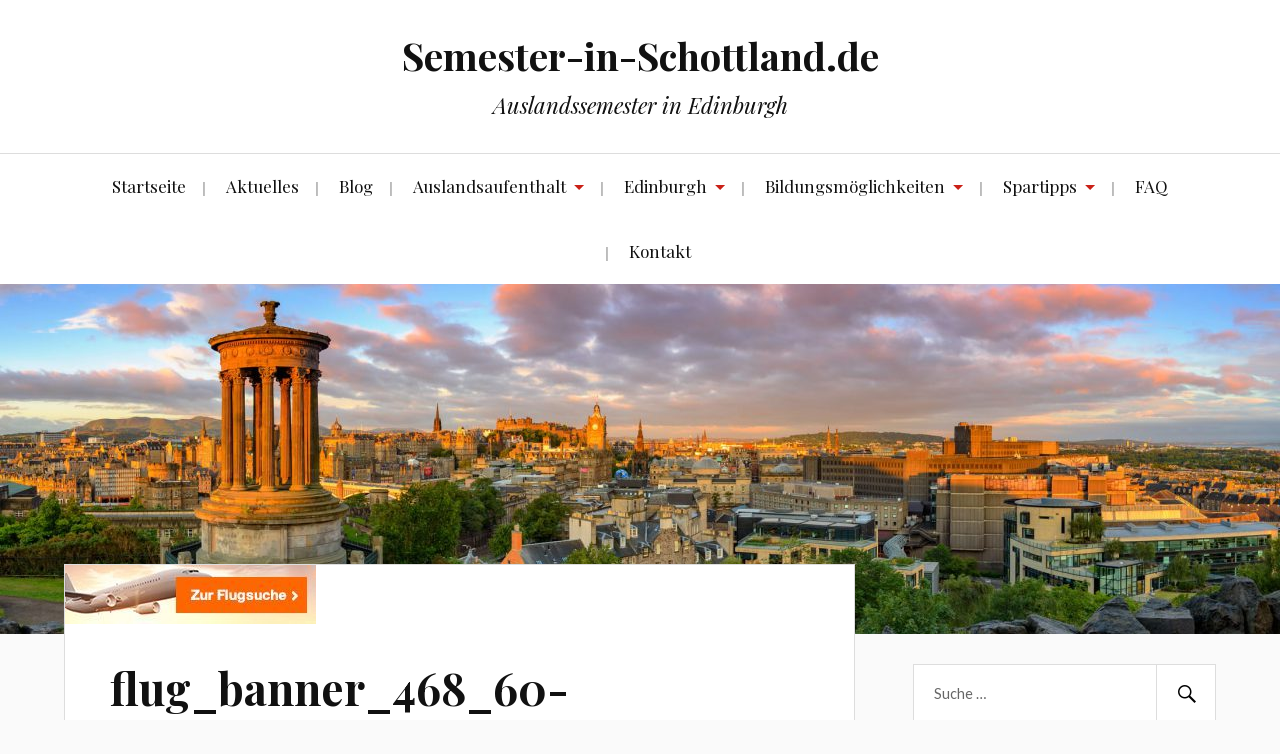

--- FILE ---
content_type: text/html; charset=UTF-8
request_url: https://semester-in-schottland.de/flug_banner_468_60/
body_size: 7098
content:
<!--WPFC_PAGE_TYPE_attachment--><!DOCTYPE html><html class="no-js" lang="de"><head profile="http://gmpg.org/xfn/11"><meta name="google-site-verification" content="CuEBjh1A_6sYxNBB7kw75UW5-ZWRRGN4b012Pl54ohU" /><meta http-equiv="Content-Type" content="text/html; charset=UTF-8" /><meta name="viewport" content="width=device-width, initial-scale=1.0, maximum-scale=1.0, user-scalable=no" ><meta name='robots' content='index, follow, max-image-preview:large, max-snippet:-1, max-video-preview:-1' /> <script>document.documentElement.className = document.documentElement.className.replace("no-js","js");</script> <link media="all" href="https://semester-in-schottland.de/wp-content/cache/autoptimize/css/autoptimize_c536420a081e24422e5721617e547102.css" rel="stylesheet"><title>Flug Vergleich - Semester-in-Schottland.de</title><meta name="description" content="Semester in Edinburgh / Schottland: Blog, Informationen, Erfahrungsberichte und FAQs für den erfolgreichen Auslandsaufenthalt ✓" /><link rel="canonical" href="https://semester-in-schottland.de/flug_banner_468_60/" /><meta property="og:locale" content="de_DE" /><meta property="og:type" content="article" /><meta property="og:title" content="Flug Vergleich - Semester-in-Schottland.de" /><meta property="og:description" content="Semester in Edinburgh / Schottland: Blog, Informationen, Erfahrungsberichte und FAQs für den erfolgreichen Auslandsaufenthalt ✓" /><meta property="og:url" content="https://semester-in-schottland.de/flug_banner_468_60/" /><meta property="og:site_name" content="Semester-in-Schottland.de" /><meta property="article:publisher" content="https://www.facebook.com/SemesterInSchottland/" /><meta property="article:modified_time" content="2017-06-21T11:43:38+00:00" /><meta property="og:image" content="https://semester-in-schottland.de/flug_banner_468_60" /><meta property="og:image:width" content="251" /><meta property="og:image:height" content="59" /><meta property="og:image:type" content="image/jpeg" /><meta name="twitter:card" content="summary_large_image" /> <script type="application/ld+json" class="yoast-schema-graph">{"@context":"https://schema.org","@graph":[{"@type":"WebPage","@id":"https://semester-in-schottland.de/flug_banner_468_60/","url":"https://semester-in-schottland.de/flug_banner_468_60/","name":"Flug Vergleich - Semester-in-Schottland.de","isPartOf":{"@id":"https://semester-in-schottland.de/#website"},"primaryImageOfPage":{"@id":"https://semester-in-schottland.de/flug_banner_468_60/#primaryimage"},"image":{"@id":"https://semester-in-schottland.de/flug_banner_468_60/#primaryimage"},"thumbnailUrl":"https://semester-in-schottland.de/wp-content/uploads/2017/06/flug_banner_468_60-e1498045379508.jpg","datePublished":"2017-06-21T11:39:40+00:00","dateModified":"2017-06-21T11:43:38+00:00","description":"Semester in Edinburgh / Schottland: Blog, Informationen, Erfahrungsberichte und FAQs für den erfolgreichen Auslandsaufenthalt ✓","breadcrumb":{"@id":"https://semester-in-schottland.de/flug_banner_468_60/#breadcrumb"},"inLanguage":"de","potentialAction":[{"@type":"ReadAction","target":["https://semester-in-schottland.de/flug_banner_468_60/"]}]},{"@type":"ImageObject","inLanguage":"de","@id":"https://semester-in-schottland.de/flug_banner_468_60/#primaryimage","url":"https://semester-in-schottland.de/wp-content/uploads/2017/06/flug_banner_468_60-e1498045379508.jpg","contentUrl":"https://semester-in-schottland.de/wp-content/uploads/2017/06/flug_banner_468_60-e1498045379508.jpg","width":251,"height":59},{"@type":"BreadcrumbList","@id":"https://semester-in-schottland.de/flug_banner_468_60/#breadcrumb","itemListElement":[{"@type":"ListItem","position":1,"name":"Startseite","item":"https://semester-in-schottland.de/"},{"@type":"ListItem","position":2,"name":"Flug Vergleich"}]},{"@type":"WebSite","@id":"https://semester-in-schottland.de/#website","url":"https://semester-in-schottland.de/","name":"Semester-in-Schottland.de","description":"Auslandssemester in Edinburgh","potentialAction":[{"@type":"SearchAction","target":{"@type":"EntryPoint","urlTemplate":"https://semester-in-schottland.de/?s={search_term_string}"},"query-input":{"@type":"PropertyValueSpecification","valueRequired":true,"valueName":"search_term_string"}}],"inLanguage":"de"}]}</script> <link rel='dns-prefetch' href='//stats.wp.com' /><link rel='dns-prefetch' href='//v0.wordpress.com' /><link rel='dns-prefetch' href='//jetpack.wordpress.com' /><link rel='dns-prefetch' href='//s0.wp.com' /><link rel='dns-prefetch' href='//public-api.wordpress.com' /><link rel='dns-prefetch' href='//0.gravatar.com' /><link rel='dns-prefetch' href='//1.gravatar.com' /><link rel='dns-prefetch' href='//2.gravatar.com' /><link rel="alternate" type="application/rss+xml" title="Semester-in-Schottland.de &raquo; Feed" href="https://semester-in-schottland.de/feed/" /><link rel="alternate" type="application/rss+xml" title="Semester-in-Schottland.de &raquo; Kommentar-Feed" href="https://semester-in-schottland.de/comments/feed/" /><link rel="alternate" type="application/rss+xml" title="Semester-in-Schottland.de &raquo; Flug Vergleich-Kommentar-Feed" href="https://semester-in-schottland.de/feed/?attachment_id=1124" /><link rel="alternate" title="oEmbed (JSON)" type="application/json+oembed" href="https://semester-in-schottland.de/wp-json/oembed/1.0/embed?url=https%3A%2F%2Fsemester-in-schottland.de%2Fflug_banner_468_60%2F" /><link rel="alternate" title="oEmbed (XML)" type="text/xml+oembed" href="https://semester-in-schottland.de/wp-json/oembed/1.0/embed?url=https%3A%2F%2Fsemester-in-schottland.de%2Fflug_banner_468_60%2F&#038;format=xml" /><link rel="https://api.w.org/" href="https://semester-in-schottland.de/wp-json/" /><link rel="alternate" title="JSON" type="application/json" href="https://semester-in-schottland.de/wp-json/wp/v2/media/1124" /><link rel="EditURI" type="application/rsd+xml" title="RSD" href="https://semester-in-schottland.de/xmlrpc.php?rsd" /><meta name="generator" content="WordPress 6.9" /><link rel='shortlink' href='https://wp.me/a8c08x-i8' /><link rel="icon" href="https://semester-in-schottland.de/wp-content/uploads/2018/06/if_Scotland_flat_92324.png" sizes="32x32" /><link rel="icon" href="https://semester-in-schottland.de/wp-content/uploads/2018/06/if_Scotland_flat_92324.png" sizes="192x192" /><link rel="apple-touch-icon" href="https://semester-in-schottland.de/wp-content/uploads/2018/06/if_Scotland_flat_92324.png" /><meta name="msapplication-TileImage" content="https://semester-in-schottland.de/wp-content/uploads/2018/06/if_Scotland_flat_92324.png" /><link href="http://semester-in-schottland.de/wp-content/uploads/2016/12/favicon.ico" rel="icon" type="image/x-icon" /></head><body class="attachment wp-singular attachment-template-default single single-attachment postid-1124 attachmentid-1124 attachment-jpeg wp-theme-lovecraft wp-child-theme-lovecraft-child"><div class="header-wrapper"><div class="header section bg-white small-padding"><div class="section-inner"><h2 class="blog-title"> <a href="https://semester-in-schottland.de" title="Semester-in-Schottland.de &mdash; Auslandssemester in Edinburgh" rel="home">Semester-in-Schottland.de</a></h2><h4 class="blog-tagline"> Auslandssemester in Edinburgh</h4><div class="clear"></div></div></div><div class="toggles"><div class="nav-toggle toggle"><div class="bar"></div><div class="bar"></div><div class="bar"></div></div><div class="search-toggle toggle"><div class="genericon genericon-search"></div></div><div class="clear"></div></div></div><div class="navigation bg-white no-padding"><div class="section-inner"><ul class="mobile-menu"><li id="menu-item-742" class="menu-item menu-item-type-post_type menu-item-object-page menu-item-home menu-item-742"><a href="https://semester-in-schottland.de/">Startseite</a></li><li id="menu-item-2093" class="menu-item menu-item-type-taxonomy menu-item-object-category menu-item-2093"><a href="https://semester-in-schottland.de/category/aktuelles/">Aktuelles</a></li><li id="menu-item-780" class="menu-item menu-item-type-taxonomy menu-item-object-category menu-item-780"><a href="https://semester-in-schottland.de/category/blog/">Blog</a></li><li id="menu-item-590" class="menu-item menu-item-type-post_type menu-item-object-page menu-item-has-children menu-item-590"><a href="https://semester-in-schottland.de/auslandsaufenthalt/">Auslandsaufenthalt</a><ul class="sub-menu"><li id="menu-item-121" class="menu-item menu-item-type-post_type menu-item-object-page menu-item-121"><a href="https://semester-in-schottland.de/auslandsaufenthalt/anlass-und-motivation/">&#x25aa; Anlass und Motivation</a></li><li id="menu-item-607" class="menu-item menu-item-type-post_type menu-item-object-page menu-item-607"><a href="https://semester-in-schottland.de/auslandsaufenthalt/kosten-und-finanzierung/">&#x25aa; Kosten und Finanzierung</a></li><li id="menu-item-646" class="menu-item menu-item-type-post_type menu-item-object-page menu-item-646"><a href="https://semester-in-schottland.de/auslandsaufenthalt/bargeld-und-kreditkarte/">&#x25aa; Bargeld und Kreditkarte</a></li><li id="menu-item-1543" class="menu-item menu-item-type-post_type menu-item-object-page menu-item-1543"><a href="https://semester-in-schottland.de/auslandsaufenthalt/unsere-schottland-packliste/">&#x25aa; Schottland-Packliste</a></li></ul></li><li id="menu-item-1104" class="menu-item menu-item-type-custom menu-item-object-custom menu-item-has-children menu-item-1104"><a href="https://semester-in-schottland.de/edinburgh/sehenswuerdigkeiten-in-edinburgh/">Edinburgh</a><ul class="sub-menu"><li id="menu-item-565" class="menu-item menu-item-type-post_type menu-item-object-page menu-item-565"><a href="https://semester-in-schottland.de/edinburgh/sehenswuerdigkeiten-in-edinburgh/">&#x25aa; Sehenswürdigkeiten</a></li><li id="menu-item-598" class="menu-item menu-item-type-post_type menu-item-object-page menu-item-598"><a href="https://semester-in-schottland.de/edinburgh/hotels-und-hostels/">&#x25aa; Hotels und Hostels</a></li><li id="menu-item-583" class="menu-item menu-item-type-post_type menu-item-object-page menu-item-583"><a href="https://semester-in-schottland.de/edinburgh/wohnungssuche-und-wgs/">&#x25aa; Wohnungssuche und WGs</a></li></ul></li><li id="menu-item-1105" class="menu-item menu-item-type-custom menu-item-object-custom menu-item-has-children menu-item-1105"><a href="https://semester-in-schottland.de/bildungsmoeglichkeiten/edinburgh-napier-university/">Bildungsmöglichkeiten</a><ul class="sub-menu"><li id="menu-item-105" class="menu-item menu-item-type-post_type menu-item-object-page menu-item-105"><a href="https://semester-in-schottland.de/bildungsmoeglichkeiten/edinburgh-napier-university/">&#x25aa; Napier University</a></li><li id="menu-item-468" class="menu-item menu-item-type-post_type menu-item-object-page menu-item-468"><a href="https://semester-in-schottland.de/bildungsmoeglichkeiten/kaplan-sprachschule/">&#x25aa; Kaplan Sprachschule</a></li></ul></li><li id="menu-item-2133" class="menu-item menu-item-type-post_type menu-item-object-page menu-item-has-children menu-item-2133"><a href="https://semester-in-schottland.de/spartipps/">Spartipps</a><ul class="sub-menu"><li id="menu-item-2139" class="menu-item menu-item-type-post_type menu-item-object-page menu-item-2139"><a href="https://semester-in-schottland.de/spartipps/geld-zurueck-mit-cashback/">&#x25aa; Geld zurück mit Cashback</a></li><li id="menu-item-2146" class="menu-item menu-item-type-post_type menu-item-object-page menu-item-2146"><a href="https://semester-in-schottland.de/spartipps/telekom-rechnung-mit-rabatt/">&#x25aa; Telekomrechnung mit Rabatt</a></li><li id="menu-item-2180" class="menu-item menu-item-type-post_type menu-item-object-page menu-item-2180"><a href="https://semester-in-schottland.de/spartipps/apple-produkte-mit-rabatt/">&#x25aa; Apple Produkte mit Rabatt</a></li></ul></li><li id="menu-item-863" class="menu-item menu-item-type-post_type menu-item-object-page menu-item-863"><a href="https://semester-in-schottland.de/faq/">FAQ</a></li><li id="menu-item-45" class="menu-item menu-item-type-post_type menu-item-object-page menu-item-45"><a href="https://semester-in-schottland.de/kontakt/">Kontakt</a></li></ul><div class="mobile-search"><form method="get" class="search-form" id="search-form" action="https://semester-in-schottland.de/"> <input type="search" class="search-field" placeholder="Suche …" name="s" id="s" /> <button type="submit" class="search-button"><div class="genericon genericon-search"></button></form></div><ul class="main-menu"><li class="menu-item menu-item-type-post_type menu-item-object-page menu-item-home menu-item-742"><a href="https://semester-in-schottland.de/">Startseite</a></li><li class="menu-item menu-item-type-taxonomy menu-item-object-category menu-item-2093"><a href="https://semester-in-schottland.de/category/aktuelles/">Aktuelles</a></li><li class="menu-item menu-item-type-taxonomy menu-item-object-category menu-item-780"><a href="https://semester-in-schottland.de/category/blog/">Blog</a></li><li class="menu-item menu-item-type-post_type menu-item-object-page menu-item-has-children menu-item-590"><a href="https://semester-in-schottland.de/auslandsaufenthalt/">Auslandsaufenthalt</a><ul class="sub-menu"><li class="menu-item menu-item-type-post_type menu-item-object-page menu-item-121"><a href="https://semester-in-schottland.de/auslandsaufenthalt/anlass-und-motivation/">&#x25aa; Anlass und Motivation</a></li><li class="menu-item menu-item-type-post_type menu-item-object-page menu-item-607"><a href="https://semester-in-schottland.de/auslandsaufenthalt/kosten-und-finanzierung/">&#x25aa; Kosten und Finanzierung</a></li><li class="menu-item menu-item-type-post_type menu-item-object-page menu-item-646"><a href="https://semester-in-schottland.de/auslandsaufenthalt/bargeld-und-kreditkarte/">&#x25aa; Bargeld und Kreditkarte</a></li><li class="menu-item menu-item-type-post_type menu-item-object-page menu-item-1543"><a href="https://semester-in-schottland.de/auslandsaufenthalt/unsere-schottland-packliste/">&#x25aa; Schottland-Packliste</a></li></ul></li><li class="menu-item menu-item-type-custom menu-item-object-custom menu-item-has-children menu-item-1104"><a href="https://semester-in-schottland.de/edinburgh/sehenswuerdigkeiten-in-edinburgh/">Edinburgh</a><ul class="sub-menu"><li class="menu-item menu-item-type-post_type menu-item-object-page menu-item-565"><a href="https://semester-in-schottland.de/edinburgh/sehenswuerdigkeiten-in-edinburgh/">&#x25aa; Sehenswürdigkeiten</a></li><li class="menu-item menu-item-type-post_type menu-item-object-page menu-item-598"><a href="https://semester-in-schottland.de/edinburgh/hotels-und-hostels/">&#x25aa; Hotels und Hostels</a></li><li class="menu-item menu-item-type-post_type menu-item-object-page menu-item-583"><a href="https://semester-in-schottland.de/edinburgh/wohnungssuche-und-wgs/">&#x25aa; Wohnungssuche und WGs</a></li></ul></li><li class="menu-item menu-item-type-custom menu-item-object-custom menu-item-has-children menu-item-1105"><a href="https://semester-in-schottland.de/bildungsmoeglichkeiten/edinburgh-napier-university/">Bildungsmöglichkeiten</a><ul class="sub-menu"><li class="menu-item menu-item-type-post_type menu-item-object-page menu-item-105"><a href="https://semester-in-schottland.de/bildungsmoeglichkeiten/edinburgh-napier-university/">&#x25aa; Napier University</a></li><li class="menu-item menu-item-type-post_type menu-item-object-page menu-item-468"><a href="https://semester-in-schottland.de/bildungsmoeglichkeiten/kaplan-sprachschule/">&#x25aa; Kaplan Sprachschule</a></li></ul></li><li class="menu-item menu-item-type-post_type menu-item-object-page menu-item-has-children menu-item-2133"><a href="https://semester-in-schottland.de/spartipps/">Spartipps</a><ul class="sub-menu"><li class="menu-item menu-item-type-post_type menu-item-object-page menu-item-2139"><a href="https://semester-in-schottland.de/spartipps/geld-zurueck-mit-cashback/">&#x25aa; Geld zurück mit Cashback</a></li><li class="menu-item menu-item-type-post_type menu-item-object-page menu-item-2146"><a href="https://semester-in-schottland.de/spartipps/telekom-rechnung-mit-rabatt/">&#x25aa; Telekomrechnung mit Rabatt</a></li><li class="menu-item menu-item-type-post_type menu-item-object-page menu-item-2180"><a href="https://semester-in-schottland.de/spartipps/apple-produkte-mit-rabatt/">&#x25aa; Apple Produkte mit Rabatt</a></li></ul></li><li class="menu-item menu-item-type-post_type menu-item-object-page menu-item-863"><a href="https://semester-in-schottland.de/faq/">FAQ</a></li><li class="menu-item menu-item-type-post_type menu-item-object-page menu-item-45"><a href="https://semester-in-schottland.de/kontakt/">Kontakt</a></li></ul><div class="clear"></div></div></div><div class="lazyload header-image bg-image" data-bg="https://semester-in-schottland.de/wp-content/uploads/2019/10/cropped-Header-1-Lizenz-min.jpg" style="background-image: url(data:image/svg+xml,%3Csvg%20xmlns=%22http://www.w3.org/2000/svg%22%20viewBox=%220%200%20500%20300%22%3E%3C/svg%3E)"> <noscript><img src="https://semester-in-schottland.de/wp-content/uploads/2019/10/cropped-Header-1-Lizenz-min.jpg"></noscript><img class="lazyload" src='data:image/svg+xml,%3Csvg%20xmlns=%22http://www.w3.org/2000/svg%22%20viewBox=%220%200%20210%20140%22%3E%3C/svg%3E' data-src="https://semester-in-schottland.de/wp-content/uploads/2019/10/cropped-Header-1-Lizenz-min.jpg"></div><div class="wrapper section"><div class="section-inner"><div class="content"><div id="post-1124" class="single post post-1124 attachment type-attachment status-inherit hentry"><div class="post-image"> <noscript><img width="251" height="59" src="https://semester-in-schottland.de/wp-content/uploads/2017/06/flug_banner_468_60-e1498045379508.jpg" class="attachment-post-image size-post-image" alt="" decoding="async" data-attachment-id="1124" data-permalink="https://semester-in-schottland.de/flug_banner_468_60/" data-orig-file="https://semester-in-schottland.de/wp-content/uploads/2017/06/flug_banner_468_60-e1498045379508.jpg" data-orig-size="251,59" data-comments-opened="1" data-image-meta="{&quot;aperture&quot;:&quot;0&quot;,&quot;credit&quot;:&quot;&quot;,&quot;camera&quot;:&quot;&quot;,&quot;caption&quot;:&quot;&quot;,&quot;created_timestamp&quot;:&quot;0&quot;,&quot;copyright&quot;:&quot;&quot;,&quot;focal_length&quot;:&quot;0&quot;,&quot;iso&quot;:&quot;0&quot;,&quot;shutter_speed&quot;:&quot;0&quot;,&quot;title&quot;:&quot;&quot;,&quot;orientation&quot;:&quot;1&quot;}" data-image-title="Flug Vergleich" data-image-description="" data-image-caption="" data-medium-file="https://semester-in-schottland.de/wp-content/uploads/2017/06/flug_banner_468_60-300x38.jpg" data-large-file="https://semester-in-schottland.de/wp-content/uploads/2017/06/flug_banner_468_60-e1498045379508.jpg" /></noscript><img width="251" height="59" src='data:image/svg+xml,%3Csvg%20xmlns=%22http://www.w3.org/2000/svg%22%20viewBox=%220%200%20251%2059%22%3E%3C/svg%3E' data-src="https://semester-in-schottland.de/wp-content/uploads/2017/06/flug_banner_468_60-e1498045379508.jpg" class="lazyload attachment-post-image size-post-image" alt="" decoding="async" data-attachment-id="1124" data-permalink="https://semester-in-schottland.de/flug_banner_468_60/" data-orig-file="https://semester-in-schottland.de/wp-content/uploads/2017/06/flug_banner_468_60-e1498045379508.jpg" data-orig-size="251,59" data-comments-opened="1" data-image-meta="{&quot;aperture&quot;:&quot;0&quot;,&quot;credit&quot;:&quot;&quot;,&quot;camera&quot;:&quot;&quot;,&quot;caption&quot;:&quot;&quot;,&quot;created_timestamp&quot;:&quot;0&quot;,&quot;copyright&quot;:&quot;&quot;,&quot;focal_length&quot;:&quot;0&quot;,&quot;iso&quot;:&quot;0&quot;,&quot;shutter_speed&quot;:&quot;0&quot;,&quot;title&quot;:&quot;&quot;,&quot;orientation&quot;:&quot;1&quot;}" data-image-title="Flug Vergleich" data-image-description="" data-image-caption="" data-medium-file="https://semester-in-schottland.de/wp-content/uploads/2017/06/flug_banner_468_60-300x38.jpg" data-large-file="https://semester-in-schottland.de/wp-content/uploads/2017/06/flug_banner_468_60-e1498045379508.jpg" /></div><div class="post-inner"><div class="post-header"><h2 class="post-title">flug_banner_468_60-e1498045379508.jpg</h2><div class="post-meta"><p>von <a href="https://semester-in-schottland.de/author/mrbermel/" title="Beiträge von MrBermel" rel="author">MrBermel</a></p><p class="post-date">am <a href="https://semester-in-schottland.de/flug_banner_468_60/">21. Juni 2017</a></p><p>Auflösung: 251x59 px</p></div></div></div><div class="respond-container"><div id="respond" class="comment-respond"><h3 id="reply-title" class="comment-reply-title">Kommentar verfassen<small><a rel="nofollow" id="cancel-comment-reply-link" href="/flug_banner_468_60/#respond" style="display:none;">Antwort abbrechen</a></small></h3><form id="commentform" class="comment-form"> <iframe
 title="Kommentarformular"
 src="https://jetpack.wordpress.com/jetpack-comment/?blogid=121071153&#038;postid=1124&#038;comment_registration=0&#038;require_name_email=1&#038;stc_enabled=1&#038;stb_enabled=1&#038;show_avatars=0&#038;avatar_default=mystery&#038;greeting=Kommentar+verfassen&#038;jetpack_comments_nonce=1e0d4d0b52&#038;greeting_reply=Schreibe+eine+Antwort+zu+%25s&#038;color_scheme=light&#038;lang=de_DE&#038;jetpack_version=15.4&#038;iframe_unique_id=1&#038;show_cookie_consent=10&#038;has_cookie_consent=0&#038;is_current_user_subscribed=0&#038;token_key=%3Bnormal%3B&#038;sig=60c32b679d4ba3b532248909055fa3f9f316375b#parent=https%3A%2F%2Fsemester-in-schottland.de%2Fflug_banner_468_60%2F"
 name="jetpack_remote_comment"
 style="width:100%; height: 430px; border:0;"
 class="jetpack_remote_comment"
 id="jetpack_remote_comment"
 sandbox="allow-same-origin allow-top-navigation allow-scripts allow-forms allow-popups"
 > </iframe> <!--[if !IE]><!--> <script>document.addEventListener('DOMContentLoaded', function () {
							var commentForms = document.getElementsByClassName('jetpack_remote_comment');
							for (var i = 0; i < commentForms.length; i++) {
								commentForms[i].allowTransparency = false;
								commentForms[i].scrolling = 'no';
							}
						});</script> <!--<![endif]--></form></div> <input type="hidden" name="comment_parent" id="comment_parent" value="" /></div></div></div><div class="sidebar"><div class="widget widget_search"><div class="widget-content"><form method="get" class="search-form" id="search-form" action="https://semester-in-schottland.de/"> <input type="search" class="search-field" placeholder="Suche …" name="s" id="s" /> <button type="submit" class="search-button"><div class="genericon genericon-search"></button></form></div><div class="clear"></div></div><div class="widget advanced_text"><div class="widget-content"><div class='AdvancedText'><h3 class="widget-title">Unsere Empfehlung fürs Ausland:</h3><a rel="sponsored" href="https://www.awin1.com/cread.php?s=2986073&v=11329&q=441819&r=582665"> <noscript><img src="https://www.awin1.com/cshow.php?s=2986073&v=11329&q=441819&r=582665" border="0"></noscript><img class="lazyload" src='data:image/svg+xml,%3Csvg%20xmlns=%22http://www.w3.org/2000/svg%22%20viewBox=%220%200%20210%20140%22%3E%3C/svg%3E' data-src="https://www.awin1.com/cshow.php?s=2986073&v=11329&q=441819&r=582665" border="0"> </a> (Werbung)</div></div><div class="clear"></div></div><div class="widget widget_link_list"><div class="widget-content"><h3 class="widget-title">Blogbeiträge (chronologisch)</h3><ol  class="list"><li class=''><a href='https://semester-in-schottland.de/planung-und-vorbereitung/'>▪ Planung und Vorbereitung</a></li><li class=''><a href='https://semester-in-schottland.de/erster-aufenthalt-in-edinburgh/'>▪ Erster Aufenthalt in Edinburgh</a></li><li class=''><a href='https://semester-in-schottland.de/englisch-lernt-man-in-der-kneipe/'>▪ Englisch lernt man in der Kneipe</a></li><li class=''><a href='https://semester-in-schottland.de/wanderung-auf-den-arthurs-seat/'>▪ Wanderung auf den Arthur’s Seat</a></li><li class=''><a href='https://semester-in-schottland.de/party-im-wohnheim/'>▪ Party im Wohnheim</a></li><li class=''><a href='https://semester-in-schottland.de/football-knights-vs-predators/'>▪ Football: Knights vs. Predators</a></li><li class=''><a href='https://semester-in-schottland.de/game-of-thrones-abend/'>▪ Game of Thrones Abend</a></li><li class=''><a href='https://semester-in-schottland.de/tagestour-nach-oban/'>▪ Tagestour nach Oban</a></li><li class=''><a href='https://semester-in-schottland.de/my-first-two-days-in-edinburgh/'>▪ Julias Ankunft in Edinburgh</a></li><li class=''><a href='https://semester-in-schottland.de/private-sightseeing-tour-through-edinburgh/'>▪ Sightseeing-Tour durch Edinburgh</a></li><li class=''><a href='https://semester-in-schottland.de/wanderung-zum-dean-village/'>▪ Wanderung zum Dean Village</a></li><li class=''><a href='https://semester-in-schottland.de/freunde-und-familie/'>▪ Freunde und Familie</a></li><li class=''><a href='https://semester-in-schottland.de/tour-durch-die-highlands/'>▪ Tour durch die Highlands</a></li><li class=''><a href='https://semester-in-schottland.de/auf-den-spuren-von-harry-potter/'>▪ Auf den Spuren von Harry Potter</a></li><li class=''><a href='https://semester-in-schottland.de/loch-ness-tour/'>▪ Loch Ness Tour</a></li><li class=''><a href='https://semester-in-schottland.de/tagestrip-nach-york/'>▪ Tagestrip nach York</a></li><li class=''><a href='https://semester-in-schottland.de/wanderung-in-den-pentland-hills/'>▪ Wanderung in den Pentland Hills</a></li><li class=''><a href='https://semester-in-schottland.de/zoo-und-museen-in-edinburgh/'>▪ Zoo und Museen in Edinburgh</a></li><li class=''><a href='https://semester-in-schottland.de/tagestrip-nach-glasgow/'>▪ Tagestrip nach Glasgow</a></li><li class=''><a href='https://semester-in-schottland.de/isle-of-skye-tour/'>▪ Ilse of Skye Tour</a></li><li class=''><a href='https://semester-in-schottland.de/time-to-say-goodbye/'>▪ Time to say goodbye!</a></li></ol></div><div class="clear"></div></div><div class="widget advanced_text"><div class="widget-content"><div class='AdvancedText'><h3 class="widget-title">Gastbeiträge / Auszeichnungen</h3><br></br> <a href="https://www.kaplaninternational.com/de/blog/kaplan-geschichten/englisch-lernen-edinburgh-julias-kaplanexperience"> <noscript><img alt="Interview Kaplan Sprachschule Edinburgh" src="https://semester-in-schottland.de/wp-content/uploads/2019/11/Kaplan_International_Languages_Logo-e1572895752992.png" alt="Bild" style="border: 1px solid #ddd;" /></noscript><img class="lazyload" alt="Interview Kaplan Sprachschule Edinburgh" src='data:image/svg+xml,%3Csvg%20xmlns=%22http://www.w3.org/2000/svg%22%20viewBox=%220%200%20210%20140%22%3E%3C/svg%3E' data-src="https://semester-in-schottland.de/wp-content/uploads/2019/11/Kaplan_International_Languages_Logo-e1572895752992.png" alt="Bild" style="border: 1px solid #ddd;" /></a> <br></br> <a href="https://nwv-neuwied.de/kanutour-durch-den-spreewald/"> <noscript><img alt="Gastbeitrag bei Neuwieder Wassersportverein e.V." src="https://semester-in-schottland.de/wp-content/uploads/2019/04/bild-kurs-nwv.png" alt="Bild" style="border: 1px solid #ddd;" /></noscript><img class="lazyload" alt="Gastbeitrag bei Neuwieder Wassersportverein e.V." src='data:image/svg+xml,%3Csvg%20xmlns=%22http://www.w3.org/2000/svg%22%20viewBox=%220%200%20210%20140%22%3E%3C/svg%3E' data-src="https://semester-in-schottland.de/wp-content/uploads/2019/04/bild-kurs-nwv.png" alt="Bild" style="border: 1px solid #ddd;" /></a> <br></br> <a href="https://www.stellenonline.de/top-blog-posts-thema-arbeiten-und-praktika-im-ausland-2017"> <noscript><img alt="stellenonline präsentiert - Die top Artikel zum Thema Praktika & Arbeiten im Ausland 2017" src="https://cloud-fc.de:8080/v1/AUTH_63b041a9c9d2466488917ae2558cfd1b/obj-ston-k1p-s3/filer_public_thumbnails/filer_public/c9/0f/c90f3f1c-015a-43be-b951-85d5063b96aa/badge_stellenonline_arbeitenausland.png__435x300_crop_subsampling-2_upscale.png"/></noscript><img class="lazyload" alt="stellenonline präsentiert - Die top Artikel zum Thema Praktika & Arbeiten im Ausland 2017" src='data:image/svg+xml,%3Csvg%20xmlns=%22http://www.w3.org/2000/svg%22%20viewBox=%220%200%20210%20140%22%3E%3C/svg%3E' data-src="https://cloud-fc.de:8080/v1/AUTH_63b041a9c9d2466488917ae2558cfd1b/obj-ston-k1p-s3/filer_public_thumbnails/filer_public/c9/0f/c90f3f1c-015a-43be-b951-85d5063b96aa/badge_stellenonline_arbeitenausland.png__435x300_crop_subsampling-2_upscale.png"/></a></div></div><div class="clear"></div></div></div><div class="clear"></div></div></div><div class="credits section bg-dark"><p> Cheers! 🍻</p><p></p><p> Copyright 2016-2024 by <a href="http://semester-in-schottland.de"> Semester-in-Schottland.de </a></p><p> <a href="http://semester-in-schottland.de/impressum/"> Impressum </a> | <a href="http://semester-in-schottland.de/haftungsausschluss/"> Haftungsauschluss </a> | <a href="http://semester-in-schottland.de/datenschutzerklaerung/"> Datenschutzerklaerung </a></p></div>  <script type="speculationrules">{"prefetch":[{"source":"document","where":{"and":[{"href_matches":"/*"},{"not":{"href_matches":["/wp-*.php","/wp-admin/*","/wp-content/uploads/*","/wp-content/*","/wp-content/plugins/*","/wp-content/themes/lovecraft-child/*","/wp-content/themes/lovecraft/*","/*\\?(.+)"]}},{"not":{"selector_matches":"a[rel~=\"nofollow\"]"}},{"not":{"selector_matches":".no-prefetch, .no-prefetch a"}}]},"eagerness":"conservative"}]}</script> <noscript><style>.lazyload{display:none;}</style></noscript><script data-noptimize="1">window.lazySizesConfig=window.lazySizesConfig||{};window.lazySizesConfig.loadMode=1;</script><script async data-noptimize="1" src='https://semester-in-schottland.de/wp-content/plugins/autoptimize/classes/external/js/lazysizes.min.js?ao_version=3.1.14'></script> <script type="text/javascript" id="jetpack-stats-js-before">_stq = window._stq || [];
_stq.push([ "view", {"v":"ext","blog":"121071153","post":"1124","tz":"0","srv":"semester-in-schottland.de","j":"1:15.4"} ]);
_stq.push([ "clickTrackerInit", "121071153", "1124" ]);
//# sourceURL=jetpack-stats-js-before</script> <script type="text/javascript" src="https://stats.wp.com/e-202604.js" id="jetpack-stats-js" defer="defer" data-wp-strategy="defer"></script> <script type="text/javascript">(function () {
				const iframe = document.getElementById( 'jetpack_remote_comment' );
								const watchReply = function() {
					// Check addComment._Jetpack_moveForm to make sure we don't monkey-patch twice.
					if ( 'undefined' !== typeof addComment && ! addComment._Jetpack_moveForm ) {
						// Cache the Core function.
						addComment._Jetpack_moveForm = addComment.moveForm;
						const commentParent = document.getElementById( 'comment_parent' );
						const cancel = document.getElementById( 'cancel-comment-reply-link' );

						function tellFrameNewParent ( commentParentValue ) {
							const url = new URL( iframe.src );
							if ( commentParentValue ) {
								url.searchParams.set( 'replytocom', commentParentValue )
							} else {
								url.searchParams.delete( 'replytocom' );
							}
							if( iframe.src !== url.href ) {
								iframe.src = url.href;
							}
						};

						cancel.addEventListener( 'click', function () {
							tellFrameNewParent( false );
						} );

						addComment.moveForm = function ( _, parentId ) {
							tellFrameNewParent( parentId );
							return addComment._Jetpack_moveForm.apply( null, arguments );
						};
					}
				}
				document.addEventListener( 'DOMContentLoaded', watchReply );
				// In WP 6.4+, the script is loaded asynchronously, so we need to wait for it to load before we monkey-patch the functions it introduces.
				document.querySelector('#comment-reply-js')?.addEventListener( 'load', watchReply );

								
				const commentIframes = document.getElementsByClassName('jetpack_remote_comment');

				window.addEventListener('message', function(event) {
					if (event.origin !== 'https://jetpack.wordpress.com') {
						return;
					}

					if (!event?.data?.iframeUniqueId && !event?.data?.height) {
						return;
					}

					const eventDataUniqueId = event.data.iframeUniqueId;

					// Change height for the matching comment iframe
					for (let i = 0; i < commentIframes.length; i++) {
						const iframe = commentIframes[i];
						const url = new URL(iframe.src);
						const iframeUniqueIdParam = url.searchParams.get('iframe_unique_id');
						if (iframeUniqueIdParam == event.data.iframeUniqueId) {
							iframe.style.height = event.data.height + 'px';
							return;
						}
					}
				});
			})();</script> <script defer src="https://semester-in-schottland.de/wp-content/cache/autoptimize/js/autoptimize_f1d53d3b17315ecffb8beb3be10158ac.js"></script></body></html>
<!-- Cached by WP-Optimize (gzip) - https://teamupdraft.com/wp-optimize/ - Last modified: 19. January 2026 7:50 (UTC:0) -->
